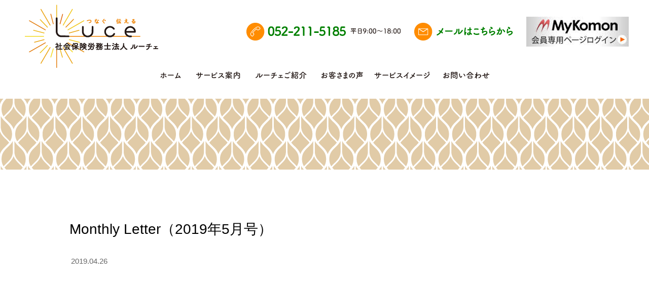

--- FILE ---
content_type: text/html; charset=UTF-8
request_url: https://sr-luce.jp/news_pdf/monthly-letter%EF%BC%882019%E5%B9%B45%E6%9C%88%E5%8F%B7%EF%BC%89/
body_size: 23360
content:
<!DOCTYPE html>
<html lang="ja">
<head>
    <meta charset="UTF-8">
    <meta http-equiv="X-UA-Compatible" content="IE=edge">
    <meta name="viewport" content="width=device-width, initial-scale=1">
    <meta name="format-detection" content="telephone=no">

    <title>  Monthly Letter（2019年5月号） | 社会保険労務士法人ルーチェ</title>

    <link rel="stylesheet" href="https://sr-luce.jp/wp-content/themes/luce/style.css?v=20231221">
    <link rel="stylesheet" href="https://sr-luce.jp/wp-content/themes/luce/css/ie-fixes.css">

<!--[if lt IE 9]>
<script src="https://sr-luce.jp/wp-content/themes/luce/js/html5shiv.min.js" type="text/javascript"></script>
<script src="https://sr-luce.jp/wp-content/themes/luce/js/respond.min.js" type="text/javascript"></script>
<![endif]-->
    <meta name='robots' content='max-image-preview:large' />
<link rel='dns-prefetch' href='//s.w.org' />
<link rel='stylesheet' id='wp-block-library-css'  href='https://sr-luce.jp/wp-includes/css/dist/block-library/style.min.css?ver=5.9.12' type='text/css' media='all' />
<style id='global-styles-inline-css' type='text/css'>
body{--wp--preset--color--black: #000000;--wp--preset--color--cyan-bluish-gray: #abb8c3;--wp--preset--color--white: #ffffff;--wp--preset--color--pale-pink: #f78da7;--wp--preset--color--vivid-red: #cf2e2e;--wp--preset--color--luminous-vivid-orange: #ff6900;--wp--preset--color--luminous-vivid-amber: #fcb900;--wp--preset--color--light-green-cyan: #7bdcb5;--wp--preset--color--vivid-green-cyan: #00d084;--wp--preset--color--pale-cyan-blue: #8ed1fc;--wp--preset--color--vivid-cyan-blue: #0693e3;--wp--preset--color--vivid-purple: #9b51e0;--wp--preset--gradient--vivid-cyan-blue-to-vivid-purple: linear-gradient(135deg,rgba(6,147,227,1) 0%,rgb(155,81,224) 100%);--wp--preset--gradient--light-green-cyan-to-vivid-green-cyan: linear-gradient(135deg,rgb(122,220,180) 0%,rgb(0,208,130) 100%);--wp--preset--gradient--luminous-vivid-amber-to-luminous-vivid-orange: linear-gradient(135deg,rgba(252,185,0,1) 0%,rgba(255,105,0,1) 100%);--wp--preset--gradient--luminous-vivid-orange-to-vivid-red: linear-gradient(135deg,rgba(255,105,0,1) 0%,rgb(207,46,46) 100%);--wp--preset--gradient--very-light-gray-to-cyan-bluish-gray: linear-gradient(135deg,rgb(238,238,238) 0%,rgb(169,184,195) 100%);--wp--preset--gradient--cool-to-warm-spectrum: linear-gradient(135deg,rgb(74,234,220) 0%,rgb(151,120,209) 20%,rgb(207,42,186) 40%,rgb(238,44,130) 60%,rgb(251,105,98) 80%,rgb(254,248,76) 100%);--wp--preset--gradient--blush-light-purple: linear-gradient(135deg,rgb(255,206,236) 0%,rgb(152,150,240) 100%);--wp--preset--gradient--blush-bordeaux: linear-gradient(135deg,rgb(254,205,165) 0%,rgb(254,45,45) 50%,rgb(107,0,62) 100%);--wp--preset--gradient--luminous-dusk: linear-gradient(135deg,rgb(255,203,112) 0%,rgb(199,81,192) 50%,rgb(65,88,208) 100%);--wp--preset--gradient--pale-ocean: linear-gradient(135deg,rgb(255,245,203) 0%,rgb(182,227,212) 50%,rgb(51,167,181) 100%);--wp--preset--gradient--electric-grass: linear-gradient(135deg,rgb(202,248,128) 0%,rgb(113,206,126) 100%);--wp--preset--gradient--midnight: linear-gradient(135deg,rgb(2,3,129) 0%,rgb(40,116,252) 100%);--wp--preset--duotone--dark-grayscale: url('#wp-duotone-dark-grayscale');--wp--preset--duotone--grayscale: url('#wp-duotone-grayscale');--wp--preset--duotone--purple-yellow: url('#wp-duotone-purple-yellow');--wp--preset--duotone--blue-red: url('#wp-duotone-blue-red');--wp--preset--duotone--midnight: url('#wp-duotone-midnight');--wp--preset--duotone--magenta-yellow: url('#wp-duotone-magenta-yellow');--wp--preset--duotone--purple-green: url('#wp-duotone-purple-green');--wp--preset--duotone--blue-orange: url('#wp-duotone-blue-orange');--wp--preset--font-size--small: 13px;--wp--preset--font-size--medium: 20px;--wp--preset--font-size--large: 36px;--wp--preset--font-size--x-large: 42px;}.has-black-color{color: var(--wp--preset--color--black) !important;}.has-cyan-bluish-gray-color{color: var(--wp--preset--color--cyan-bluish-gray) !important;}.has-white-color{color: var(--wp--preset--color--white) !important;}.has-pale-pink-color{color: var(--wp--preset--color--pale-pink) !important;}.has-vivid-red-color{color: var(--wp--preset--color--vivid-red) !important;}.has-luminous-vivid-orange-color{color: var(--wp--preset--color--luminous-vivid-orange) !important;}.has-luminous-vivid-amber-color{color: var(--wp--preset--color--luminous-vivid-amber) !important;}.has-light-green-cyan-color{color: var(--wp--preset--color--light-green-cyan) !important;}.has-vivid-green-cyan-color{color: var(--wp--preset--color--vivid-green-cyan) !important;}.has-pale-cyan-blue-color{color: var(--wp--preset--color--pale-cyan-blue) !important;}.has-vivid-cyan-blue-color{color: var(--wp--preset--color--vivid-cyan-blue) !important;}.has-vivid-purple-color{color: var(--wp--preset--color--vivid-purple) !important;}.has-black-background-color{background-color: var(--wp--preset--color--black) !important;}.has-cyan-bluish-gray-background-color{background-color: var(--wp--preset--color--cyan-bluish-gray) !important;}.has-white-background-color{background-color: var(--wp--preset--color--white) !important;}.has-pale-pink-background-color{background-color: var(--wp--preset--color--pale-pink) !important;}.has-vivid-red-background-color{background-color: var(--wp--preset--color--vivid-red) !important;}.has-luminous-vivid-orange-background-color{background-color: var(--wp--preset--color--luminous-vivid-orange) !important;}.has-luminous-vivid-amber-background-color{background-color: var(--wp--preset--color--luminous-vivid-amber) !important;}.has-light-green-cyan-background-color{background-color: var(--wp--preset--color--light-green-cyan) !important;}.has-vivid-green-cyan-background-color{background-color: var(--wp--preset--color--vivid-green-cyan) !important;}.has-pale-cyan-blue-background-color{background-color: var(--wp--preset--color--pale-cyan-blue) !important;}.has-vivid-cyan-blue-background-color{background-color: var(--wp--preset--color--vivid-cyan-blue) !important;}.has-vivid-purple-background-color{background-color: var(--wp--preset--color--vivid-purple) !important;}.has-black-border-color{border-color: var(--wp--preset--color--black) !important;}.has-cyan-bluish-gray-border-color{border-color: var(--wp--preset--color--cyan-bluish-gray) !important;}.has-white-border-color{border-color: var(--wp--preset--color--white) !important;}.has-pale-pink-border-color{border-color: var(--wp--preset--color--pale-pink) !important;}.has-vivid-red-border-color{border-color: var(--wp--preset--color--vivid-red) !important;}.has-luminous-vivid-orange-border-color{border-color: var(--wp--preset--color--luminous-vivid-orange) !important;}.has-luminous-vivid-amber-border-color{border-color: var(--wp--preset--color--luminous-vivid-amber) !important;}.has-light-green-cyan-border-color{border-color: var(--wp--preset--color--light-green-cyan) !important;}.has-vivid-green-cyan-border-color{border-color: var(--wp--preset--color--vivid-green-cyan) !important;}.has-pale-cyan-blue-border-color{border-color: var(--wp--preset--color--pale-cyan-blue) !important;}.has-vivid-cyan-blue-border-color{border-color: var(--wp--preset--color--vivid-cyan-blue) !important;}.has-vivid-purple-border-color{border-color: var(--wp--preset--color--vivid-purple) !important;}.has-vivid-cyan-blue-to-vivid-purple-gradient-background{background: var(--wp--preset--gradient--vivid-cyan-blue-to-vivid-purple) !important;}.has-light-green-cyan-to-vivid-green-cyan-gradient-background{background: var(--wp--preset--gradient--light-green-cyan-to-vivid-green-cyan) !important;}.has-luminous-vivid-amber-to-luminous-vivid-orange-gradient-background{background: var(--wp--preset--gradient--luminous-vivid-amber-to-luminous-vivid-orange) !important;}.has-luminous-vivid-orange-to-vivid-red-gradient-background{background: var(--wp--preset--gradient--luminous-vivid-orange-to-vivid-red) !important;}.has-very-light-gray-to-cyan-bluish-gray-gradient-background{background: var(--wp--preset--gradient--very-light-gray-to-cyan-bluish-gray) !important;}.has-cool-to-warm-spectrum-gradient-background{background: var(--wp--preset--gradient--cool-to-warm-spectrum) !important;}.has-blush-light-purple-gradient-background{background: var(--wp--preset--gradient--blush-light-purple) !important;}.has-blush-bordeaux-gradient-background{background: var(--wp--preset--gradient--blush-bordeaux) !important;}.has-luminous-dusk-gradient-background{background: var(--wp--preset--gradient--luminous-dusk) !important;}.has-pale-ocean-gradient-background{background: var(--wp--preset--gradient--pale-ocean) !important;}.has-electric-grass-gradient-background{background: var(--wp--preset--gradient--electric-grass) !important;}.has-midnight-gradient-background{background: var(--wp--preset--gradient--midnight) !important;}.has-small-font-size{font-size: var(--wp--preset--font-size--small) !important;}.has-medium-font-size{font-size: var(--wp--preset--font-size--medium) !important;}.has-large-font-size{font-size: var(--wp--preset--font-size--large) !important;}.has-x-large-font-size{font-size: var(--wp--preset--font-size--x-large) !important;}
</style>
<link rel='stylesheet' id='contact-form-7-css'  href='https://sr-luce.jp/wp-content/plugins/contact-form-7/includes/css/styles.css?ver=5.1.6' type='text/css' media='all' />
<link rel='stylesheet' id='wc-shortcodes-style-css'  href='https://sr-luce.jp/wp-content/plugins/wc-shortcodes/public/assets/css/style.css?ver=3.46' type='text/css' media='all' />
<link rel='stylesheet' id='jquery-ui-smoothness-css'  href='https://sr-luce.jp/wp-content/plugins/contact-form-7/includes/js/jquery-ui/themes/smoothness/jquery-ui.min.css?ver=1.11.4' type='text/css' media='screen' />
<link rel='stylesheet' id='wordpresscanvas-font-awesome-css'  href='https://sr-luce.jp/wp-content/plugins/wc-shortcodes/public/assets/css/font-awesome.min.css?ver=4.7.0' type='text/css' media='all' />
<script type='text/javascript' src='https://sr-luce.jp/wp-includes/js/jquery/jquery.min.js?ver=3.6.0' id='jquery-core-js'></script>
<script type='text/javascript' src='https://sr-luce.jp/wp-includes/js/jquery/jquery-migrate.min.js?ver=3.3.2' id='jquery-migrate-js'></script>
<link rel="https://api.w.org/" href="https://sr-luce.jp/wp-json/" /><link rel="EditURI" type="application/rsd+xml" title="RSD" href="https://sr-luce.jp/xmlrpc.php?rsd" />
<link rel="wlwmanifest" type="application/wlwmanifest+xml" href="https://sr-luce.jp/wp-includes/wlwmanifest.xml" /> 
<link rel='shortlink' href='https://sr-luce.jp/?p=233' />
<link rel="alternate" type="application/json+oembed" href="https://sr-luce.jp/wp-json/oembed/1.0/embed?url=https%3A%2F%2Fsr-luce.jp%2Fnews_pdf%2Fmonthly-letter%25ef%25bc%25882019%25e5%25b9%25b45%25e6%259c%2588%25e5%258f%25b7%25ef%25bc%2589%2F" />
<link rel="alternate" type="text/xml+oembed" href="https://sr-luce.jp/wp-json/oembed/1.0/embed?url=https%3A%2F%2Fsr-luce.jp%2Fnews_pdf%2Fmonthly-letter%25ef%25bc%25882019%25e5%25b9%25b45%25e6%259c%2588%25e5%258f%25b7%25ef%25bc%2589%2F&#038;format=xml" />
<script src="//cdnjs.cloudflare.com/ajax/libs/modernizr/2.6.2/modernizr.min.js"></script>
<script src="//ajax.googleapis.com/ajax/libs/jquery/1/jquery.min.js"></script>			<script type="text/javascript" >
				window.ga=window.ga||function(){(ga.q=ga.q||[]).push(arguments)};ga.l=+new Date;
				ga('create', 'UA-126623765-1', 'auto');
				// Plugins
				
				ga('send', 'pageview');
			</script>
			<script async src="https://www.google-analytics.com/analytics.js"></script>
			<link rel="icon" href="https://sr-luce.jp/wp-content/uploads/2021/05/cropped-rogo_2-01-1-32x32.png" sizes="32x32" />
<link rel="icon" href="https://sr-luce.jp/wp-content/uploads/2021/05/cropped-rogo_2-01-1-192x192.png" sizes="192x192" />
<link rel="apple-touch-icon" href="https://sr-luce.jp/wp-content/uploads/2021/05/cropped-rogo_2-01-1-180x180.png" />
<meta name="msapplication-TileImage" content="https://sr-luce.jp/wp-content/uploads/2021/05/cropped-rogo_2-01-1-270x270.png" />
</head>
<body class="news_pdf-template-default single single-news_pdf postid-233 wc-shortcodes-font-awesome-enabled">

<div id="top"></div>

<div id="header-fixed-container">
<div id="header-container">

<div id="header">
    <div class="logo"><h1 id="site-logo"><a href="https://sr-luce.jp/">社会保険労務士法人ルーチェ</a></h1></div>
    <div class="global-menu">
    <ul id="menu" class="menu"><li id="menu-item-6" class="menu-item menu-item-type-custom menu-item-object-custom menu-item-6"><a href="/">ホーム</a></li>
<li id="menu-item-7" class="menu-item menu-item-type-custom menu-item-object-custom menu-item-7"><a href="/service/">サービス案内</a></li>
<li id="menu-item-8" class="menu-item menu-item-type-custom menu-item-object-custom menu-item-8"><a href="/about/">ルーチェご紹介</a></li>
<li id="menu-item-9" class="menu-item menu-item-type-custom menu-item-object-custom menu-item-9"><a href="/voice/">お客様の声</a></li>
<li id="menu-item-10" class="menu-item menu-item-type-custom menu-item-object-custom menu-item-10"><a href="/service-image/">サービスイメージ</a></li>
<li id="menu-item-11" class="menu-item menu-item-type-custom menu-item-object-custom menu-item-11"><a href="/contact/">お問い合わせ</a></li>
</ul>    </div>
</div>

<div class="top-menu pc-only">
    <div class="top-links">
        <span id="header-link-tel">
            <picture>
                <source srcset="https://sr-luce.jp/wp-content/themes/luce/images/header_tel_long.png" media="(min-width: 1200px)" />
                <img alt="" src="https://sr-luce.jp/wp-content/themes/luce/images/header_tel.png" />
            </picture>
        </span>
        <a id="header-link-mail" href="/contact/" class="images"><img alt="メールはこちら" src="https://sr-luce.jp/wp-content/themes/luce/images/header_mail.png" /></a>
        <a id="header-link-mykomon" href="https://www.mykomon.com/MyKomon/" target="_blank" class="images"><img alt="MyKomon" src="https://sr-luce.jp/wp-content/themes/luce/images/mykomon.jpg" /></a>
    </div>
</div>
<div class="top-menu mobile-only">
    <div class="top-links">
        <a id="header-link-tel" href="tel:0522115185" class="images"><img alt="" src="https://sr-luce.jp/wp-content/themes/luce/images/header_tel.png" /></a>
        <a id="header-link-mail" href="/contact/" class="images"><img alt="メールはこちら" src="https://sr-luce.jp/wp-content/themes/luce/images/header_mail.png" /></a>
        <a id="header-link-mykomon" href="https://www.mykomon.com/MyKomon/" target="_blank" class="images"><img alt="MyKomon" src="https://sr-luce.jp/wp-content/themes/luce/images/mykomon.jpg" /></a>
    </div>
</div>

<div id="sp-menu"></div>

</div><!-- /header-container -->
</div>


<div class="page-header">
<div class="page-header-service">
<div style="padding:40px"></div>
</div>
</div>


<div id="container">

    <div id="main">
                        <div class="entry-single">
            
<div class="post-233 news_pdf type-news_pdf status-publish hentry">
<div class="entry">
    <div class="entry-header">
        <h2 class="entry-title"><a href="https://sr-luce.jp/news_pdf/monthly-letter%ef%bc%882019%e5%b9%b45%e6%9c%88%e5%8f%b7%ef%bc%89/">Monthly Letter（2019年5月号）</a></h2>        <p class="post-meta">
            <span class="post-date"><span class="entry-date published">2019.04.26</span></span>
            <span class="post-categories"></span> 
            <span class="post-tag"></span>
                    </p>
    </div>

    <div class="entry-content">
                    </div>

</div>
</div>
            </div>
            
    </div>
</div>




<div class="area-ivory footer-map">
    <div class="section">

    <div class="columns fan">
    <div class="column column-1-2 first">
        <h3 class="images"><img alt="Access Map" src="https://sr-luce.jp/wp-content/themes/luce/images/title-access-map.png"/></h3>
        <p>〈名古屋事務所〉<br />
名古屋市中区丸の内2丁目15番12号-2<br />
ザ・テラス丸の内903号<br />
TEL／<span class="mobile-only-inline"><a href="tel:052-211-5185">052-211-5185</a></span><span class="pc-only-inline">052-211-5185</span>　FAX／052-211-5186<br />
受付時間／平日9:00〜18:00</p>
        <p>名古屋市営地下鉄「丸の内」駅<br />
鶴舞線②出口より徒歩３分　桜通線④出口より徒歩3分<br />
※お車でお越しの際は、周辺のコインパーキングをご利用ください</p>
    </div>
    <div class="column column-1-2 last">
<iframe src="https://www.google.com/maps/embed?pb=!1m18!1m12!1m3!1d1939.1727470678456!2d136.89770396869253!3d35.17440310514403!2m3!1f0!2f0!3f0!3m2!1i1024!2i768!4f13.1!3m3!1m2!1s0x600377c8fda3360b%3A0x9f6acb24c1d57be6!2z44K244OG44Op44K55Li444Gu5YaF!5e0!3m2!1sja!2sjp!4v1703007450712!5m2!1sja!2sjp" width="600" height="300" style="border:0;width:100%" allowfullscreen="" loading="lazy" referrerpolicy="no-referrer-when-downgrade"></iframe>
    </div>
    </div>

    </div>
    <div class="section">

    <div class="columns fan">
    <div class="column column-1-2 first">
        <p>〈金沢事務所〉<br />
金沢市長町1丁目4番45号<br />
TEL／<span class="mobile-only-inline"><a href="tel:076-208-7270">076-208-7270</a></span><span class="pc-only-inline">076-208-7270</span>　FAX／076-208-7271<br />
受付時間／平日10:00～17:00</p>
        <p>［電車・バスでお越しの方］ 香林坊より徒歩３分<br />
［車でお越しの方］ 提携のコインパーキング「パークステーション百番せせらぎ通り」もしくは「香林坊エコロパーク」をご利用ください。サービス券をお渡しいたします。</p>
    </div>
    <div class="column column-1-2 last">
<iframe src="https://www.google.com/maps/embed?pb=!1m18!1m12!1m3!1d1602.2809743237726!2d136.6505279754299!3d36.56467380122556!2m3!1f0!2f0!3f0!3m2!1i1024!2i768!4f13.1!3m3!1m2!1s0x5ff8337e5e77af83%3A0xaa1ca688aa2063df!2z44CSOTIwLTA4NjUg55-z5bed55yM6YeR5rKi5biC6ZW355S677yR5LiB55uu77yU4oiS77yU77yV!5e0!3m2!1sja!2sjp!4v1703007645176!5m2!1sja!2sjp" width="600" height="300" style="border:0;width:100%" allowfullscreen="" loading="lazy" referrerpolicy="no-referrer-when-downgrade"></iframe>
    </div>
    </div>

    </div>
</div>

<div id="footer">
    <div id="footer-content">

    <div class="footer-menu">
    <ul id="menu" class="menu"><li class="menu-item menu-item-type-custom menu-item-object-custom menu-item-6"><a href="/">ホーム</a></li>
<li class="menu-item menu-item-type-custom menu-item-object-custom menu-item-7"><a href="/service/">サービス案内</a></li>
<li class="menu-item menu-item-type-custom menu-item-object-custom menu-item-8"><a href="/about/">ルーチェご紹介</a></li>
<li class="menu-item menu-item-type-custom menu-item-object-custom menu-item-9"><a href="/voice/">お客様の声</a></li>
<li class="menu-item menu-item-type-custom menu-item-object-custom menu-item-10"><a href="/service-image/">サービスイメージ</a></li>
<li class="menu-item menu-item-type-custom menu-item-object-custom menu-item-11"><a href="/contact/">お問い合わせ</a></li>
</ul>    </div>

    <div class="fx-columns">
        <div class="fx-column fx-column-1-3 first">

    <div class="footer-logo"><a href="/"><img src="https://sr-luce.jp/wp-content/themes/luce/images/footer_logo.png" alt="社会保険労務士法人ルーチェ" /></a></div>

        </div>
        <div class="fx-column fx-column-1-3">

    <div class="footer-tel"><img src="https://sr-luce.jp/wp-content/themes/luce/images/footer_tel.png" alt=""/></div>

        </div>
        <div class="fx-column fx-column-1-3 last">

    <a href="/contact/" class="footer-mail"><img src="https://sr-luce.jp/wp-content/themes/luce/images/footer_mail.png" alt="メールはこちら"/></a>

        </div>
    </div>

    <div class="copyright">&copy; 2018 Luce</div>

    <div id="pagetop"><a href="#top"><span>〉</span></a></div>

    </div>
</div>

<script src="https://sr-luce.jp/wp-content/themes/luce/js/jquery.slicknav.js"></script>
<script src="https://sr-luce.jp/wp-content/themes/luce/js/jquery.matchHeight-min.js"></script>
<script src="https://sr-luce.jp/wp-content/themes/luce/js/common.js"></script>
<script type='text/javascript' src='https://sr-luce.jp/wp-includes/js/comment-reply.min.js?ver=5.9.12' id='comment-reply-js'></script>
<script type='text/javascript' id='contact-form-7-js-extra'>
/* <![CDATA[ */
var wpcf7 = {"apiSettings":{"root":"https:\/\/sr-luce.jp\/wp-json\/contact-form-7\/v1","namespace":"contact-form-7\/v1"},"jqueryUi":"1"};
/* ]]> */
</script>
<script type='text/javascript' src='https://sr-luce.jp/wp-content/plugins/contact-form-7/includes/js/scripts.js?ver=5.1.6' id='contact-form-7-js'></script>
<script type='text/javascript' src='https://sr-luce.jp/wp-includes/js/imagesloaded.min.js?ver=4.1.4' id='imagesloaded-js'></script>
<script type='text/javascript' src='https://sr-luce.jp/wp-includes/js/masonry.min.js?ver=4.2.2' id='masonry-js'></script>
<script type='text/javascript' src='https://sr-luce.jp/wp-includes/js/jquery/jquery.masonry.min.js?ver=3.1.2b' id='jquery-masonry-js'></script>
<script type='text/javascript' id='wc-shortcodes-rsvp-js-extra'>
/* <![CDATA[ */
var WCShortcodes = {"ajaxurl":"https:\/\/sr-luce.jp\/wp-admin\/admin-ajax.php"};
/* ]]> */
</script>
<script type='text/javascript' src='https://sr-luce.jp/wp-content/plugins/wc-shortcodes/public/assets/js/rsvp.js?ver=3.46' id='wc-shortcodes-rsvp-js'></script>
<script type='text/javascript' src='https://sr-luce.jp/wp-includes/js/jquery/ui/core.min.js?ver=1.13.1' id='jquery-ui-core-js'></script>
<script type='text/javascript' src='https://sr-luce.jp/wp-includes/js/jquery/ui/datepicker.min.js?ver=1.13.1' id='jquery-ui-datepicker-js'></script>
<script type='text/javascript' id='jquery-ui-datepicker-js-after'>
jQuery(function(jQuery){jQuery.datepicker.setDefaults({"closeText":"\u9589\u3058\u308b","currentText":"\u4eca\u65e5","monthNames":["1\u6708","2\u6708","3\u6708","4\u6708","5\u6708","6\u6708","7\u6708","8\u6708","9\u6708","10\u6708","11\u6708","12\u6708"],"monthNamesShort":["1\u6708","2\u6708","3\u6708","4\u6708","5\u6708","6\u6708","7\u6708","8\u6708","9\u6708","10\u6708","11\u6708","12\u6708"],"nextText":"\u6b21","prevText":"\u524d","dayNames":["\u65e5\u66dc\u65e5","\u6708\u66dc\u65e5","\u706b\u66dc\u65e5","\u6c34\u66dc\u65e5","\u6728\u66dc\u65e5","\u91d1\u66dc\u65e5","\u571f\u66dc\u65e5"],"dayNamesShort":["\u65e5","\u6708","\u706b","\u6c34","\u6728","\u91d1","\u571f"],"dayNamesMin":["\u65e5","\u6708","\u706b","\u6c34","\u6728","\u91d1","\u571f"],"dateFormat":"yy\u5e74mm\u6708d\u65e5","firstDay":1,"isRTL":false});});
</script>
<script type='text/javascript' src='https://sr-luce.jp/wp-includes/js/jquery/ui/controlgroup.min.js?ver=1.13.1' id='jquery-ui-controlgroup-js'></script>
<script type='text/javascript' src='https://sr-luce.jp/wp-includes/js/jquery/ui/checkboxradio.min.js?ver=1.13.1' id='jquery-ui-checkboxradio-js'></script>
<script type='text/javascript' src='https://sr-luce.jp/wp-includes/js/jquery/ui/button.min.js?ver=1.13.1' id='jquery-ui-button-js'></script>
<script type='text/javascript' src='https://sr-luce.jp/wp-includes/js/jquery/ui/spinner.min.js?ver=1.13.1' id='jquery-ui-spinner-js'></script>

</body>
</html>


--- FILE ---
content_type: text/css
request_url: https://sr-luce.jp/wp-content/themes/luce/style.css?v=20231221
body_size: 37759
content:
/*
Theme Name:     luce Theme
Description:    オリジナルのWordPressテーマです。
Version:        1.0.1
*/
@charset "UTF-8";

@import url(//fonts.googleapis.com/earlyaccess/notosansjp.css);
@import 'css/slicknav.min.css';
@import 'css/common.css';

body {
    font-family: "Hiragino Kaku Gothic Pro", "ヒラギノ角ゴ Pro W3", "メイリオ", Meiryo, "ＭＳ Ｐゴシック", arial, helvetica, sans-serif;
    color: #000;
    background-color: #fff;
    line-height: 2.0;
    font-size: 16px;
    word-wrap: break-word;
    width: 100%;
    text-align: center;
    margin: 0;
    padding: 0;
}
#container {
    margin-bottom: 100px;
}
.home #container {
    margin-bottom: 60px;
}
.sans {
    font-family: sans-serif;
}
.marug {
    font-family: "ヒラギノ丸ゴ Pro W4","ヒラギノ丸ゴ Pro","Hiragino Maru Gothic Pro","ヒラギノ角ゴ Pro W3","Hiragino Kaku Gothic Pro","HG丸ｺﾞｼｯｸM-PRO","HGMaruGothicMPRO";
}
a {
    color: #0066ff;
    text-decoration: none;
}
a:visited {
    color: #0033aa;
}
a:hover {
    color: #3399ff;
}
a.images {
    display: inline-block;
}
a.images:hover img {
    opacity: 0.7;
}

/* HEADER */

#header-container {
    position: relative;
    margin: 0 auto 0 auto;
    max-width: 1200px;
    animation-name: NbFadeInUp30;
    animation-iteration-count: 1;
    animation-timing-function: linear;
    animation-duration: 0.5s;
    visibility: visible !important;
}

#header {
    position: relative;
    margin: 0 auto 0 auto;
    text-align: left;
}
#header:after {
    content: " ";
    display: block;
    height: 0;
    visibility: hidden;
    clear: both;
}
#site-logo {
    padding: 8px 8px 2px 8px;
    margin: 0;
    line-height: 100%;
}
#site-logo a,
#site-logo a:visited,
#site-logo a:hover {
    display: inline-block;
    vertical-align: bottom;
    white-space: nowrap;
    text-indent: 100%;
    overflow: hidden;
    outline: none;
    text-decoration: none;
    margin: 0;
    padding: 0;
    width: 265px;
    height: 128px;
    background-image: url("./images/logo_pc.png");
    background-attachment: scroll;
    background-repeat: no-repeat;
    background-position: 0% 0%;
}

/* NAV MENU */
@media print, screen and (min-width: 801px) {
    .global-menu {
        box-sizing: border-box;
        text-align: left;
        margin: 30px auto 30px auto;
        padding: 0;
        max-width: 100%;
        color: white;
    }
    .global-menu ul {
        box-sizing: border-box;
        width: 650px;
        margin: 0 auto 0 auto;
        padding: 0;
        list-style-type: none;
    }
    .global-menu ul:after {
        content: " ";
        display: block;
        height: 0;
        visibility: hidden;
        clear: both;
    }
    .global-menu > ul > li {
        position: relative;
        box-sizing: border-box;
        display: block;
        float: left;
        margin: 0;
        padding: 0;
    }
    .global-menu > ul > li > a {
        display: block;
        height: 27px;
        margin: 0;
        padding: 0;
        box-sizing: border-box;
        white-space: nowrap;
        text-indent: 100%;
        overflow: hidden;
        outline: none;
        text-decoration: none;
        background-image: url("./images/nav.png");
        background-attachment: scroll;
        background-repeat: no-repeat;
    }
    .global-menu > ul > li.mobile-only {
        display: none;
    }
    .global-menu > ul > li:nth-child(2) > a::after,
    .global-menu > ul > li:nth-child(3) > a::after,
    .global-menu > ul > li:nth-child(4) > a::after,
    .global-menu > ul > li:nth-child(5) > a::after,
    .global-menu > ul > li:nth-child(6) > a::after {
        content: "";
        position: absolute;
        bottom: 0px;
        background-color: #FF8C00;
        border-radius: 2px;
        display: block;
        height: 3px;
        width: 0;
        overflow: hidden;
        transition: all 0.4s ease;
        -webkit-transition: all 0.4s ease;
        -moz-transition: all 0.4s ease;
    }
    .global-menu > ul > li.current-menu-item:nth-child(1) > a:after,
    .global-menu > ul > li:nth-child(1) > a:hover::after,
    .global-menu > ul > li.current-menu-item:nth-child(2) > a:after,
    .global-menu > ul > li:nth-child(2) > a:hover::after,
    .global-menu > ul > li.current-menu-item:nth-child(3) > a:after,
    .global-menu > ul > li:nth-child(3) > a:hover::after,
    .global-menu > ul > li.current-menu-item:nth-child(4) > a:after,
    .global-menu > ul > li:nth-child(4) > a:hover::after,
    .global-menu > ul > li.current-menu-item:nth-child(5) > a:after,
    .global-menu > ul > li:nth-child(5) > a:hover::after,
    .global-menu > ul > li.current-menu-item:nth-child(6) > a:after,
    .global-menu > ul > li:nth-child(6) > a:hover::after {
        content: "";
        position: absolute;
        bottom: 0px;
        background-color: #FF8C00;
        border-radius: 2px;
        display: block;
        height: 3px;
        overflow: visible;
    }

    /* NAV-1 */
    .global-menu > ul > li:nth-child(1) {
        width: 72px;
    }
    .global-menu > ul > li:nth-child(1) > a {
        width: 43px;
        background-position: 0px 0px;
    }
    .global-menu > ul > li.current-menu-item:nth-child(1) > a:after,
    .global-menu > ul > li:nth-child(1) > a:hover::after {
        width: 43px;
    }
    /* NAV-2 */
    .global-menu > ul > li:nth-child(2) {
        width: 117px;
    }
    .global-menu > ul > li:nth-child(2) > a {
        width: 88px;
        background-position: -69px 0px;
    }
    .global-menu > ul > li.current-menu-item:nth-child(2) > a:after,
    .global-menu > ul > li:nth-child(2) > a:hover::after {
        width: 88px;
    }
    /* NAV-3 */
    .global-menu > ul > li:nth-child(3) {
        width: 130px;
    }
    .global-menu > ul > li:nth-child(3) > a {
        width: 104px;
        background-position: -183px 0px;
    }
    .global-menu > ul > li.current-menu-item:nth-child(3) > a:after,
    .global-menu > ul > li:nth-child(3) > a:hover::after {
        width: 100px;
    }
    /* NAV-4 */
    .global-menu > ul > li:nth-child(4) {
        width: 103px;
    }
    .global-menu > ul > li:nth-child(4) > a {
        width: 83px;
        background-position: -311px 0px;
    }
    .global-menu > ul > li.current-menu-item:nth-child(4) > a:after,
    .global-menu > ul > li:nth-child(4) > a:hover::after {
        width: 83px;
    }
    /* NAV-5 */
    .global-menu > ul > li:nth-child(5) {
        width: 137px;
    }
    .global-menu > ul > li:nth-child(5) > a {
        width: 111px;
        background-position: -419px 0px;
    }
    .global-menu > ul > li.current-menu-item:nth-child(5) > a:after,
    .global-menu > ul > li:nth-child(5) > a:hover::after {
        width: 111px;
    }
    /* NAV-6 */
    .global-menu > ul > li:nth-child(6) {
        width: 91px;
    }
    .global-menu > ul > li:nth-child(6) > a {
        width: 91px;
        background-position: -557px 0px;
    }
    .global-menu > ul > li.current-menu-item:nth-child(6) > a:after,
    .global-menu > ul > li:nth-child(6) > a:hover::after {
        width: 91px;
    }
}
.top-menu {
    position: absolute;
    top: 30px;
    right: 0px;
}
.top-menu .top-links span,
.top-menu .top-links a {
    display: block;
    margin: 3px 0;
    padding: 0;
}
.top-menu .top-links a#header-link-tel:hover,
.top-menu .top-links a#header-link-mail:hover {
    opacity: 0.85;
}
.top-menu .top-links span,
.top-menu .top-links a {
    display: inline-block;
    margin-left: 10px;
    margin-right: 10px;
}
#header .global-menu {
    margin-top: 0;
    padding-top: 0;
}
@media screen and (max-width : 799px) {
    .top-menu {
        top: 0;
        width: 100%;
        background-color: #FAEBD7;
        padding: 1px 0 3px 0;
    }
    .top-menu .top-links {
        box-sizing: border-box;
        text-align: right;
        padding-right: 10px;
    }
    .top-menu .top-links span,
    .top-menu .top-links a {
        box-sizing: border-box;
        margin-left: 3px;
        margin-right: 0;
    }
    .top-menu .top-links span img,
    .top-menu .top-links a img {
        max-width: 100px;
    }
    .top-menu .top-links a img {
        width: 90%;
    }
    #header .global-menu {
        margin-top: 0;
        padding-top: 0;
    }
}
@media screen and (min-width : 801px) and (max-width : 980px) {
    .top-menu .top-links span,
    .top-menu .top-links a {
        max-width: 150px;
    }
    .top-menu .top-links span img,
    .top-menu .top-links a img {
        width: 100%;
        height: auto;
    }
}
@media screen and (min-width : 1200px) {
    .top-menu .top-links a:last-child {
        margin-right: 0px;
    }
}
/*
@media screen and (min-width : 1200px) {
    #header .logo {
        float: left;
        width: 315px;
    }
    #header .global-menu {
        float: left;
        width: 800px;
        padding-top: 30px;
    }
    #header .global-menu ul {
        margin: 0;
    }
    .top-menu {
        position: absolute;
        top: 25px;
        right: 0px;
    }
}
*/

/* TOP-IMAGE */

.top-image {
    text-align: center;
    max-width: 1200px;
    margin: 0 auto 0 auto;
}
.top-image img {
    max-width: 100%;
}
.rslides {
    box-sizing: border-box;
    position: relative;
    list-style: none;
    width: 100%;
    overflow: hidden;
    margin: 0;
    padding: 0;
}
.rslides li {
    -webkit-backface-visibility: hidden;
    position: absolute;
    left: 0;
    top: 0;
    display: none;
    width: 100% !important;
    box-sizing: border-box;
    margin: 0;
    padding: 0;
}
.rslides li img {
    max-width: 100%;
    height: auto;
}
.rslides li div {
    width: 100%;
    background-attachment: scroll;
    background-repeat: no-repeat;
    background-position: 0% 0%;
    background-size: cover;
    text-align: right;
    overflow: hidden;
}

/* FOOTER */

#footer {
    margin: 0;
    padding: 0;
    background-color: #008000;
    color: #000;
}
#footer .fx-column {
    padding-top: 15px;
    padding-bottom: 15px;
}
#footer-content {
    position: relative;
    margin: 0 auto 0 auto;
    max-width: 1020px;
    padding: 0 10px;
}
#footer-content .fx-columns {
    align-items: center;
}
#footer-content img {
    max-width: 100%;
    height: auto;
}
.footer-mail,
.footer-mail:visited,
.footer-mail:hover {
    display: block;
    text-align: center;
    border: solid 1px #fff;
    padding: 6% 14%;
    margin: 0;
    transition: all 0.4s ease;
    -webkit-transition: all 0.4s ease;
    -moz-transition: all 0.4s ease;
}
.footer-mail:hover {
    background-color: #FF8C00;
    border: solid 1px #FF8C00;
}
#footer-content .fx-column {
    margin: 30px 0;
}
#footer-content .fx-columns {
    padding-top: 20px;
}

@media screen and (max-width: 480px) {
    #footer-content {
        padding-left: 40px;
        padding-right: 40px;
    }
}
@media screen and (min-width: 481px) {
    #footer-content .fx-column {
        padding: 0;
        margin: 0;
    }
}
@media screen and (min-width: 481px) {
    #footer-content .footer-logo {
        padding-right: 20px;
    }
    #footer-content .footer-mail {
        margin-left: 20px;
    }
}
@media screen and (min-width: 1000px) {
    #footer-content .footer-logo {
        padding-right: 60px;
    }
    #footer-content .footer-mail {
        margin-left: 60px;
    }
}
.copyright {
    font-size: 14px;
    padding: 14px 0;
    margin-top: 50px;
    text-align: center;
}
.copyright a,
.copyright a:visited,
.copyright a:hover {
}
#pagetop {
    position: fixed;
    bottom: 10px;
    right: 10px;
}
#pagetop a,
#pagetop a:visited,
#pagetop a:hover {
    line-height: 100%;
    font-family: 'Noto Sans JP', sans-serif;
    font-weight: 600;
    text-decoration: none;
    padding: 14px 13px 14px 10px;
    text-align: center;
    display: block;
    color: #FF8C00;
    border: solid 2px #FF8C00;
    border-radius: 50px;
    outline: none;
    transition: all 0.4s ease;
    -webkit-transition: all 0.4s ease;
    -moz-transition: all 0.4s ease;
}
#pagetop span {
    position: relative;
    top: -6px;
    font-size: 27px;
    display: inline-block;
    transform: rotate(-90deg);
}
#pagetop a:hover {
    text-decoration: none;
    background-color: #FF8C00;
    color: #fff;
}


/* Entry */

.entry-index-title {
    margin: 30px 0 30px 0;
    text-align: right;
}
h2.images,
h3.images,
h4.images,
h5.images,
h6.images {
    padding: 0 !important;
    line-height: 100% !important;
}

.entry-index .post-date,
.entry-index .post-title {
}
.entry-index .post-date {
    width: 110px;
}
.entry-index .post-title {
    font-family: serif;
}
.entry-index .post-title a,
.entry-index .post-title a:visited,
.entry-index .post-title a:hover {
    font-weight: normal;
    color: #000;
}
.entry-index .post-title a:hover {
    color: #575757;
}
.entry {
    clear: both;
}
.section,
.single-post .entry {
    text-align: justify;
    text-justify: inter-ideograph;
}
.entry p,
.section p {
    margin: 1em 0;
    padding: 0;
}
.entry p:first-child,
.section p:first-child {
    margin-top: 0;
}
.link-group {
    margin: 30px 0;
}
.more-link,
.more-link:visited,
.more-link:hover {
    font-size: 16px;
    font-family: sans-serif;
    font-weight: bold;
    padding: 8px 12px;
    margin: 1em auto 1em auto;
    color: #fff;
    background-color: #000;
    text-align: center;
    -webkit-transition: all .3s;
    transition: all .3s;
}
.more-link:hover {
    background-color: #565656;
}
.more-button {
    text-align: center;
}
.more-button a,
.more-button a:visited,
.more-button a:hover {
    display: block;
    box-sizing: border-box;
    font-family: serif;
    font-weight: bold;
    padding: 14px 8px;
    margin: 1em auto 1em auto;
    color: #000;
    border: solid 2px #000;
    text-align: center;
    -webkit-transition: all .3s;
    transition: all .3s;
}
.more-button a:hover {
/*    background-color: #E13700;*/
/*    border: solid 2px #E13700;*/
    background-color: #000;
    color: #fff;
}
.full-button {
    max-width: 100%;
    height: auto;
}
.page-fullsize .section {
    box-sizing: border-box;
    margin: 0 auto 100px auto;
    max-width: 1000px;
    padding: 0;
    text-align: justify;
    text-justify: inter-ideograph;
}
@media screen and (max-width: 480px) {
    .page-fullsize .section {
        padding: 0 10px;
    }
}
.page-fullsize img {
    max-width: 100%;
    height: auto;
}

/* Posts */

.entry-title,
.post .entry h2 {
    font-size: 28px;
    padding: 0 0 15px 0;
    margin: 0.5em 0 0 0;
    border-style: none;
    text-indent: -3px;
}
.post .entry h2 {
    text-align: left;
}
.entry-title a,
.post .entry h2 a {
    color: #000;
}
.entry .post-meta {
    padding: 0 0 7px 0;
    font-size: 93%;
}
.entry .post-meta .entry-date {
    color: #676767;
    margin-right: 10px;
}
.entry .footer-meta {
    font-size: 88%;
    text-align: right;
}
.entry-single {
    margin-bottom: 100px;
}

/* Post Index */

.entry-list {
    margin-bottom: 100px;
    border-bottom: solid 1px #000;
}
.entry-list .post {
}
.entry-list .post:first-child {
    margin-top: 0;
}

.entry-index-table {
    border-style: none;
    margin-bottom: 0;
}
table.entry-index-table tr {
    border-style: none;
    border-top: solid 1px #000;
}
.entry-index-table .post-date {
    font-size: 83%;
}
.entry-index-table .link-category {
    text-align: right;
}
.link-category a {
    background-color: #fff;
}
.link-category a,
.link-category a:visited,
.link-category a:hover {
    display: inline-block;
    padding: 0 8px;
    font-size: 13px;
    font-family: sans-serif;
    color: #000;
    border: solid 1px #000;
    border-radius: 1px;
    margin-right: 7px;
}
.link-category a:hover {
    background-color: #595757;
    color: white;
}
.link-tag a {
    padding: 5px 5px 5px 0;
    background-color: #fff;
}
.link-tag a,
.link-tag a:visited,
.link-tag a:hover {
    display: inline-block;
    padding: 0 8px;
    font-size: 83%;
    color: #0066ff;
    border: solid 1px #0066ff;
    border-radius: 10px;
    margin-right: 7px;
}
.post-date {
    padding: 5px 5px 5px 0;
}
.entry-content {
    margin-top: 30px;
}

/* FUNCTION: nb-news */

.news-container {
}
.nb-news {
    line-height: 1.1;
}
.nb-news table {
    border-style: none;
    margin: 0;
    padding: 0;
}
.nb-news table tr {
    border-style: none;
}
.nb-news table tr th,
.nb-news table tr td {
    border-style: none;
    padding: 12px 0;
}
.nb-news a,
.nb-news a:visited,
.nb-news a:hover {
    color: #000;
}
.nb-news td.news-date {
    width: 120px;
    font-size: 14px;
}
.nb-news td.news-date span {
    display: block;
}
.nb-news td.news-link {
    box-sizing: border-box;
    padding-left: 10px;
}
.nb-news td.news-link a,
.nb-news td.news-link a:visited,
.nb-news td.news-link a:hover {
    width: 100%;
    font-size: 15px;
    font-weight: normal;
    display: block;
}
.nb-news td.news-link a:hover {
    opacity: 0.7;
}
h3.news-title {
    margin: 0;
    padding: 0;
}
@media screen and (max-width: 480px) {
    .nb-news table tr {
        padding: 5px 0;
        border-top-style: none;
    }
    .nb-news table tr th,
    .nb-news table tr td {
        padding: 15px 4px;
    }
    h3.news-title img {
        width: 50%;
        height: auto;
        margin-bottom: 20px;
    }
}

/* FOOTER MENU */
.footer-menu {
    display: none;
}
@media print, screen and (min-width: 680px) {
    .footer-menu {
        margin: 0 auto 0 auto;
        padding: 35px;
    }

    .footer-menu {
        display: block;
        box-sizing: border-box;
        text-align: left;
        max-width: 100%;
        color: white;
    }
    .footer-menu ul {
        box-sizing: border-box;
        width: 650px;
        margin: 0 auto 0 auto;
        padding: 0;
        list-style-type: none;
    }
    .footer-menu ul:after {
        content: " ";
        display: block;
        height: 0;
        visibility: hidden;
        clear: both;
    }
    .footer-menu > ul > li {
        position: relative;
        box-sizing: border-box;
        display: block;
        float: left;
        margin: 0;
        padding: 0;
    }
    .footer-menu > ul > li > a {
        display: block;
        height: 27px;
        margin: 0;
        padding: 0;
        box-sizing: border-box;
        white-space: nowrap;
        text-indent: 100%;
        overflow: hidden;
        outline: none;
        text-decoration: none;
        background-image: url("./images/footer_nav.png");
        background-attachment: scroll;
        background-repeat: no-repeat;
    }
    .footer-menu > ul > li.mobile-only {
        display: none;
    }
    .footer-menu > ul > li:nth-child(2) > a::after,
    .footer-menu > ul > li:nth-child(3) > a::after,
    .footer-menu > ul > li:nth-child(4) > a::after,
    .footer-menu > ul > li:nth-child(5) > a::after,
    .footer-menu > ul > li:nth-child(6) > a::after {
        content: "";
        position: absolute;
        bottom: 0px;
        background-color: #fff;
        border-radius: 2px;
        display: block;
        height: 3px;
        width: 0;
        overflow: hidden;
        transition: all 0.4s ease;
        -webkit-transition: all 0.4s ease;
        -moz-transition: all 0.4s ease;
    }
    .footer-menu > ul > li.current-menu-item:nth-child(1) > a:after,
    .footer-menu > ul > li:nth-child(1) > a:hover::after,
    .footer-menu > ul > li.current-menu-item:nth-child(2) > a:after,
    .footer-menu > ul > li:nth-child(2) > a:hover::after,
    .footer-menu > ul > li.current-menu-item:nth-child(3) > a:after,
    .footer-menu > ul > li:nth-child(3) > a:hover::after,
    .footer-menu > ul > li.current-menu-item:nth-child(4) > a:after,
    .footer-menu > ul > li:nth-child(4) > a:hover::after,
    .footer-menu > ul > li.current-menu-item:nth-child(5) > a:after,
    .footer-menu > ul > li:nth-child(5) > a:hover::after,
    .footer-menu > ul > li.current-menu-item:nth-child(6) > a:after,
    .footer-menu > ul > li:nth-child(6) > a:hover::after {
        content: "";
        position: absolute;
        bottom: 0px;
        background-color: #fff;
        border-radius: 2px;
        display: block;
        height: 3px;
        overflow: visible;
    }

    /* NAV-1 */
    .footer-menu > ul > li:nth-child(1) {
        width: 72px;
    }
    .footer-menu > ul > li:nth-child(1) > a {
        width: 43px;
        background-position: 0px 0px;
    }
    .footer-menu > ul > li.current-menu-item:nth-child(1) > a:after,
    .footer-menu > ul > li:nth-child(1) > a:hover::after {
        width: 43px;
    }
    /* NAV-2 */
    .footer-menu > ul > li:nth-child(2) {
        width: 117px;
    }
    .footer-menu > ul > li:nth-child(2) > a {
        width: 88px;
        background-position: -69px 0px;
    }
    .footer-menu > ul > li.current-menu-item:nth-child(2) > a:after,
    .footer-menu > ul > li:nth-child(2) > a:hover::after {
        width: 88px;
    }
    /* NAV-3 */
    .footer-menu > ul > li:nth-child(3) {
        width: 130px;
    }
    .footer-menu > ul > li:nth-child(3) > a {
        width: 104px;
        background-position: -183px 0px;
    }
    .footer-menu > ul > li.current-menu-item:nth-child(3) > a:after,
    .footer-menu > ul > li:nth-child(3) > a:hover::after {
        width: 100px;
    }
    /* NAV-4 */
    .footer-menu > ul > li:nth-child(4) {
        width: 103px;
    }
    .footer-menu > ul > li:nth-child(4) > a {
        width: 83px;
        background-position: -311px 0px;
    }
    .footer-menu > ul > li.current-menu-item:nth-child(4) > a:after,
    .footer-menu > ul > li:nth-child(4) > a:hover::after {
        width: 83px;
    }
    /* NAV-5 */
    .footer-menu > ul > li:nth-child(5) {
        width: 137px;
    }
    .footer-menu > ul > li:nth-child(5) > a {
        width: 111px;
        background-position: -419px 0px;
    }
    .footer-menu > ul > li.current-menu-item:nth-child(5) > a:after,
    .footer-menu > ul > li:nth-child(5) > a:hover::after {
        width: 111px;
    }
    /* NAV-6 */
    .footer-menu > ul > li:nth-child(6) {
        width: 91px;
    }
    .footer-menu > ul > li:nth-child(6) > a {
        width: 91px;
        background-position: -557px 0px;
    }
    .footer-menu > ul > li.current-menu-item:nth-child(6) > a:after,
    .footer-menu > ul > li:nth-child(6) > a:hover::after {
        width: 91px;
    }
}

/* EFFECTS */

.nb-fade-in {
    opacity: 1;
    animation-name: NbFadeIn;
    animation-iteration-count: 1;
    animation-timing-function: ease-in;
    animation-duration: 0.8s;
    visibility: visible !important;
}
.nb-fade-in-up-30 {
    opacity: 1;
    animation-name: NbFadeInUp30;
    animation-iteration-count: 1;
    animation-timing-function: linear;
    animation-duration: 0.5s;
    visibility: visible !important;
}
.nb-fade-in-up {
    opacity: 1;
    animation-name: NbFadeInUp;
    animation-iteration-count: 1;
    animation-timing-function: linear;
    animation-duration: 0.8s;
    visibility: visible !important;
}
.nb-fade-in-down {
    opacity: 1;
    animation-name: NbFadeInDown;
    animation-iteration-count: 1;
    animation-timing-function: linear;
    animation-duration: 0.8s;
    visibility: visible !important;
}
.nb-fade-in-left {
    opacity: 1;
    animation-name: NbFadeInLeft;
    animation-iteration-count: 1;
    animation-timing-function: linear;
    animation-duration: 0.8s;
    visibility: visible !important;
}
.nb-fade-in-right {
    opacity: 1;
    animation-name: NbFadeInRight;
    animation-iteration-count: 1;
    animation-timing-function: linear;
    animation-duration: 0.8s;
    visibility: visible !important;
}
@keyframes NbFadeIn {
    0% {
        opacity: 0;
    }
    100% {
        opacity: 1;
    }
}
@keyframes NbFadeInUp30 {
    from {
        opacity: 0;
        -webkit-transform: translate3d(0, 30px, 0);
        transform: translate3d(0, 30px, 0);
    }
    to {
        opacity: 1;
        -webkit-transform: translate3d(0, 0, 0);
        transform: translate3d(0, 0, 0);
    }
}
@keyframes NbFadeInUp {
    from {
        opacity: 0;
        -webkit-transform: translate3d(0, 50px, 0);
        transform: translate3d(0, 50px, 0);
    }
    to {
        opacity: 1;
        -webkit-transform: translate3d(0, 0, 0);
        transform: translate3d(0, 0, 0);
    }
}
@keyframes NbFadeInDown {
    from {
        opacity: 0;
        -webkit-transform: translate3d(0, -30px, 0);
        transform: translate3d(0, -30px, 0);
    }
    to {
        opacity: 1;
        -webkit-transform: translate3d(0, 0, 0);
        transform: translate3d(0, 0, 0);
    }
}

/* ADDITION */

h2 {
}
h3 {
}
h4 {
    font-family: "ヒラギノ丸ゴ Pro W4","ヒラギノ丸ゴ Pro","Hiragino Maru Gothic Pro","ヒラギノ角ゴ Pro W3","Hiragino Kaku Gothic Pro","HG丸ｺﾞｼｯｸM-PRO","HGMaruGothicMPRO";
    background-color: #FAEBD7;
    padding: 8px 20px;
    font-size: 18px;
    margin: 1em 0;
}
h5 {
}
.section {
    max-width: 1000px;
    margin: 0 auto 0 auto;
}

/*
@media screen and (min-width: 1200px) {
    .top-image,
    .page-header {
        padding-top: 138px;
    }
    #header-fixed-container {
        position: fixed;
        width: 100%;
        background-color: rgba(255, 255, 255, 0.92);
        z-index: 1000;
        opacity: 1;
        animation-name: NbFadeInUp30;
        animation-iteration-count: 1;
        animation-timing-function: linear;
        animation-duration: 0.5s;
        visibility: visible !important;
    }
}
*/

.area-ivory {
    background-color: #FAEBD7;
    padding: 42px 0;
}
.area-ivory .section {
    margin-top: 0;
    margin-bottom: 0;
}
.area-ivory .t-icon {
    margin-top: 0;
}
.footer-map {
    padding: 90px 10px;
    font-size: 15px;
}
.footer-map h3 {
    margin-bottom: 2em;
}
.footer-map .section {
    margin-bottom: 60px;
}
.footer-map .section:last-child {
    margin-bottom: 0;
}

.more-image,
.more-image:visited,
.more-image:hover {
    display: inline-block;
    vertical-align: bottom;
    white-space: nowrap;
    text-indent: 100%;
    overflow: hidden;
    outline: none;
    text-decoration: none;
    margin: 0;
    padding: 0;
    width: 120px;
    height: 20px;
    background-image: url("./images/more.png");
    background-attachment: scroll;
    background-repeat: no-repeat;
    background-position: 0% 50%;
}
.more-image:hover {
    opacity: 0.7;
}

.area-top-cols {
    padding: 65px 10px;
    background-image: url("./images/area-top-cols.jpg");
    background-attachment: scroll;
    background-repeat: no-repeat;
    background-position: 0% 50%;
    background-size: cover;
}

.area-top-cols .top-col {
    position: relative;
    box-sizing: border-box;
    max-width: 400px;
    margin: 0 auto 0 auto;
    border: solid 2px #FF8C00;
    background-color: #fff;
    padding: 24px 24px 40px 24px;
}
.top-col .top-col-more {
    position: absolute;
    left: 0;
    right: 0;
    bottom: 20px;
    margin: 0;
    width: 100%;
    text-align: center;
}

.top-col-title {
    font-family: "ヒラギノ丸ゴ Pro W4","ヒラギノ丸ゴ Pro","Hiragino Maru Gothic Pro","ヒラギノ角ゴ Pro W3","Hiragino Kaku Gothic Pro","HG丸ｺﾞｼｯｸM-PRO","HGMaruGothicMPRO";
    position: relative;
    top: -68px;
    height: 60px;
    display: block;
    margin: 0 auto 0 auto;
    text-align: center;
    overflow: visible;
}

@media screen and (max-width: 900px) {
    .top-col-title {
        top: -55px;
        height: 30px;
    }
}
@media screen and (max-width: 680px) {
    .top-col-title {
        top: -75px;
        height: 65px;
    }
    .area-top-cols .column {
        float: none;
        width: 100%;
        padding: 0;
    }
    .area-top-cols .column .top-col {
        margin-bottom: 65px;
    }
    .area-top-cols .column:last-child .top-col {
        margin-bottom: 0;
    }
}

.news-container {
    margin: 72px 0;
}
.news-container .fx-columns {
    align-items: center;
}
.news-more {
    align-self: flex-end;
    text-align: right;
}
.section-m60 {
    margin-top: 72px;
    margin-bottom: 72px;
}

.page-header {
    margin-bottom: 98px;
    animation-name: NbFadeIn;
    animation-iteration-count: 1;
    animation-timing-function: linear;
    animation-duration: 1.5s;
    visibility: visible !important;
}
.page-header img {
    max-width: 100%;
    height: auto;
}
.page-header > div {
    padding: 30px 10px;
    background-attachment: scroll;
    background-repeat: repeat;
    background-position: 0% 50%;
}
.page-header > div > div {
    max-width: 1100px;
    margin: 0 auto 0 auto;
    text-align: right;
}
.page-header-service {
    background-image: url("./images/pat-001.png");
}
.page-header-about {
    background-image: url("./images/pat-004.png");
}
.page-header-contact {
    background-image: url("./images/pat-005.png");
}
.page-header-voice {
    background-image: url("./images/pat-003.png");
}
.page-header-service-image {
    background-image: url("./images/pat-002.png");
}

.pc-ms-90,
.pc-ms-60,
.pc-ms-30 {
    margin-top: 1em;
    margin-bottom: 1em;
}

@media screen and (min-width: 481px) {
    .pc-ms-90 {
        margin-top: 90px;
        margin-bottom: 90px;
    }
    .pc-ms-60 {
        margin-top: 65px;
        margin-bottom: 65px;
    }
    .pc-ms-30 {
        margin-top: 30px;
        margin-bottom: 30px;
    }
    .page-header > div {
        padding: 30px 0;
    }
}
@media screen and (max-width: 680px) {
    .page-header > div > div {
        text-align: center;
    }
}

.t-icon {
    margin-top: 72px;
    padding: 20px 10px 20px 100px;
    background-attachment: scroll;
    background-repeat: no-repeat;
    background-position: 0% 50%;
}
.t-icon-second {
    padding: 0 10px 20px 100px;
}
.t-icon-second h3 {
    font-size: 32px;
    font-family: "ヒラギノ丸ゴ Pro W4","ヒラギノ丸ゴ Pro","Hiragino Maru Gothic Pro","ヒラギノ角ゴ Pro W3","Hiragino Kaku Gothic Pro","HG丸ｺﾞｼｯｸM-PRO","HGMaruGothicMPRO";
    line-height: 1.3;
}
.t-icon h3 {
    position: relative;
    font-size: 32px;
    font-family: "ヒラギノ丸ゴ Pro W4","ヒラギノ丸ゴ Pro","Hiragino Maru Gothic Pro","ヒラギノ角ゴ Pro W3","Hiragino Kaku Gothic Pro","HG丸ｺﾞｼｯｸM-PRO","HGMaruGothicMPRO";
    line-height: 1.3;
    z-index: 2;
}
.t-icon h3:before {
    content: "";
    position: absolute;
    bottom: 2px;
    background-color: #FF8C00;
    border-radius: 2px;
    display: block;
    height: 4px;
    width: 100%;
    overflow: visible;
    z-index: 1;
}
.t-icon-job {
    background-image: url("./images/icon-job.png");
}
.t-icon-money {
    background-image: url("./images/icon-money.png");
}
.t-icon-plant {
    background-image: url("./images/icon-plant.png");
}
.t-icon-note {
    background-image: url("./images/icon-note.png");
}
.t-icon-p2p {
    background-image: url("./images/icon-p2p.png");
}
.t-icon-etc {
    background-image: url("./images/icon-etc.png");
}
.t-icon-people {
    background-image: url("./images/icon-people.png");
}
.t-icon-people3 {
    background-image: url("./images/icon-people3.png");
}
.t-icon-speaker {
    background-image: url("./images/icon-speaker.png");
}
.t-icon-contact {
    background-image: url("./images/icon-contact.png");
}

.color-orange {
    color: #FF8C00;
    font-weight: bold;
}
.color-green {
    color: #008000;
    font-weight: bold;
}
.box-orange-border {
    border: solid 1px #FF8C00;
    padding: 15px 18px;
}
.box-ivory-rounded {
    background-color: #FAEBD7;
    border-radius: 24px;
    padding: 28px 48px 28px 48px;
}
.ul-orange-title {
    font-family: "ヒラギノ丸ゴ Pro W4","ヒラギノ丸ゴ Pro","Hiragino Maru Gothic Pro","ヒラギノ角ゴ Pro W3","Hiragino Kaku Gothic Pro","HG丸ｺﾞｼｯｸM-PRO","HGMaruGothicMPRO";
    display: inline-block;
    border-bottom: solid 3px #FF8C00;
    font-size: 18px;
    font-weight: bold;
    margin-bottom: 1em;
}

/* page: service */

.lt-index {
    padding-left: 20px;
    margin: 1em 0;
}
.eable-shinki tr:first-child td:nth-child(1){
    width: 30%;
}
.table-komon tr:first-child td:nth-child(1){
    width: 30%;
}
.table-komon tr:first-child td:nth-child(2){
    width: 23.33%;
}
.table-etc tr:first-child td:nth-child(1){
    width: 30%;
}
.table-kisoku tr:first-child td:nth-child(1){
    width: 30%;
}

/* page: service-image */

.box-with-badge {
    position: relative;
    padding-left: 95px;
}
.box-with-badge .badge {
    font-family: "ヒラギノ丸ゴ Pro W4","ヒラギノ丸ゴ Pro","Hiragino Maru Gothic Pro","ヒラギノ角ゴ Pro W3","Hiragino Kaku Gothic Pro","HG丸ｺﾞｼｯｸM-PRO","HGMaruGothicMPRO";
    box-sizing: border-box;
    position: absolute;
    top: 4px;
    left: 0px;
    width: 5em;
    background-color: #008000;
    color: white;
    font-weight: bold;
    padding: 5px;
    border-radius: 5px;
    line-height: 1.0;
    text-align: center;
}

/* page: about */

.section-680 {
    box-sizing: border-box;
    margin: 65px auto 65px auto;
    padding: 0 15px;
    max-width: 710px;
    font-size: 19px;
}
.section-1000 {
    margin: 65px auto 65px auto;
    font-size: 19px;
    line-height: 2.5;
}

.orange-hr-title {
    position: relative;
    text-align: center;
    line-height: 1.0;
    margin-bottom: 1em;
}
.orange-hr-title:before {
    content: "";
    position: absolute;
    top: 18px;
    background-color: #FF8C00;
    border-radius: 1px;
    display: block;
    height: 2px;
    width: 100%;
    overflow: visible;
    z-index: -1;
}
.orange-hr-title h4 {
    font-family: "ヒラギノ丸ゴ Pro W4","ヒラギノ丸ゴ Pro","Hiragino Maru Gothic Pro","ヒラギノ角ゴ Pro W3","Hiragino Kaku Gothic Pro","HG丸ｺﾞｼｯｸM-PRO","HGMaruGothicMPRO";
    display: inline-block;
    background-color: #fff;
    margin: 0;
    padding: 5px 30px;
    color: #FF8C00;
    font-size: 20px;
    font-weight: bold;
}

/* page: voice */

.voice-qa {
    font-family: "ヒラギノ丸ゴ Pro W4","ヒラギノ丸ゴ Pro","Hiragino Maru Gothic Pro","ヒラギノ角ゴ Pro W3","Hiragino Kaku Gothic Pro","HG丸ｺﾞｼｯｸM-PRO","HGMaruGothicMPRO";
    margin: 65px 0;
    text-align: center;
}
.voice-q {
    color: #008000;
    font-weight: bold;
    font-size: 22px;
}
.voice-a {
    box-sizing: border-box;
    background-color: #FAEBD7;
    border-radius: 24px;
    margin: 20px 0 30px 0;
    padding: 28px 48px 28px 48px;
    font-weight: bold;
    font-size: 24px;
}
.voice-a-num {
    font-size: 50px;
    white-space: nowrap;
    text-align: center;
}
@media print, screen and (min-width : 481px) {
    .voice-a {
        display: -webkit-box;
        display: -ms-flexbox;
        display: flex;
        -ms-flex-wrap: wrap;
        -webkit-flex-wrap: wrap;
        flex-wrap: wrap;
        align-items: center;
    }
    .voice-a-text,
    .voice-a-num {
        box-sizing: border-box;
        margin: 0;
        padding: 0;
        padding-right: 1.0%;
        padding-left: 1.0%;
    }
    .voice-a-text {
        width: 82%;
    }
    .voice-a-num {
        width: 18%;
        text-align: right;
    }
}
.voice-message {
    border: solid 1px #FF8C00;
    padding: 36px 52px;
    margin: 65px 0;
    border-radius: 24px;
    font-size: 19px;
}

/* page: contact */

.contact-table table {
    margin-top: 40px;
    border-style: none;
    font-family: sans-serif;
}
.contact-table p {
    line-height: 2.0;
}
.contact-table table tr {
    border-style: none;
    border-bottom: solid 8px #fff;
}
.contact-table table tr td.required {
    width: 50px;
    color: #898989;
    font-size: 14px;
}
.contact-table table tr th,
.contact-table table tr td {
    font-size: 18px;
    line-height: 1.4;
    border-style: none;
}
.contact-table table tr th {
    font-weight: bold;
    font-family: "ヒラギノ丸ゴ Pro W4","ヒラギノ丸ゴ Pro","Hiragino Maru Gothic Pro","ヒラギノ角ゴ Pro W3","Hiragino Kaku Gothic Pro","HG丸ｺﾞｼｯｸM-PRO","HGMaruGothicMPRO";
    font-size: 17px;
    color: #008000;
    width: 120px;
    vertical-align: top;
}
.contact-table textarea {
    min-height: 300px;
}

@media screen and (max-width: 600px) {
    .wpcf7-radio .wpcf7-list-item {
        display: block;
        text-align: left;
        margin-bottom: 5px;
    }
}
.contact-table .input-gyoushu-cols input {
    width: 200px;
}
.contact-table .input-phone-cols {
    text-align: justify;
}
@media screen and (min-width: 481px) {
    .contact-table .input-gyoushu-cols .fx-column.last {
        text-align: right;

    }
}
.contact-table .input-phone-cols input {
    width: 200px;
    display: inline-block;
}
.contact-table .input-mendan-cols input[type=text] {
    width: 5em;
    display: inline-block;
    margin-right: 10px;
    margin-left: 10px;
}
.contact-table .input-mendan-cols span.wpcf7-list-item {
    margin-left: 0;
}

@media screen and (max-width: 1000px) {
    .contact-table .input-gyoushu-cols input[type=text] {
        width: 7em;
    }
    .contact-table .input-phone-cols input[type=text] {
        width: 6em;
    }
    .contact-table .input-mendan-cols input[type=text] {
        width: 3em;
    }
}
@media screen and (max-width:480px) {
    .contact-table tr {
        display: block;
        margin-bottom: 1em;
    }
    .contact-table th,
    .contact-table td {
        display: list-item;
        border: none;
        list-style: none;
        margin: 0;
        padding: 2px 0;
        text-align: left;
    }
    .contact-table td input[type=text] {
        width: 100%;
    }
    .contact-table .input-gyoushu-cols input[type=text] {
        width: 10em;
    }
    .contact-table .input-phone-cols input[type=text] {
        width: 5em;
    }
    .contact-table .input-mendan-cols input[type=text] {
        width: 3em;
    }
}

/* PAGE: contact (Hide #pagetop for reCAPTCHA badge) */
.page-id-109 #pagetop {
    display: none;
}

.mh-130 {
    min-height: 130px;
}

.about-profile .orange-hr-title {
    margin-top: 1em;
}
.about-profile .profile-image {
    margin-bottom: 60px;
}


--- FILE ---
content_type: text/css
request_url: https://sr-luce.jp/wp-content/themes/luce/css/ie-fixes.css
body_size: 1179
content:

/* for IE only */

@media all and (-ms-high-contrast:none) {
    #pagetop a,
    #pagetop a:visited,
    #pagetop a:hover {
        font-family: "メイリオ", Meiryo, "ＭＳ Ｐゴシック", arial, helvetica, sans-serif;
    }

    .nb-fade-in {
        opacity: 1;
        animation-name: none;
        visibility: visible !important;
    }
    .nb-fade-in-up-30 {
        opacity: 1;
        animation-name: none;
        visibility: visible !important;
    }
    .nb-fade-in-up {
        opacity: 1;
        animation-name: none;
        visibility: visible !important;
    }
    .nb-fade-in-down {
        opacity: 1;
        animation-name: none;
        visibility: visible !important;
    }
    .nb-fade-in-left {
        opacity: 1;
        animation-name: none;
        visibility: visible !important;
    }
    .nb-fade-in-right {
        opacity: 1;
        animation-name: none;
        visibility: visible !important;
    }

    .page-header {
        opacity: 1;
        animation-name: none;
        visibility: visible !important;
    }
}

@media screen and (-ms-high-contrast:none) and (min-width: 1200px) {
    #header-fixed-container {
        opacity: 1;
        animation-name: none;
        visibility: visible !important;
    }
}



--- FILE ---
content_type: text/css
request_url: https://sr-luce.jp/wp-content/themes/luce/css/slicknav.min.css
body_size: 2523
content:
/*!
 * SlickNav Responsive Mobile Menu v1.0.10
 * (c) 2018 Josh Cope
 * licensed under MIT
 */.slicknav_btn,.slicknav_nav .slicknav_item{cursor:pointer}.slicknav_menu,.slicknav_menu *{box-sizing:border-box}.slicknav_btn{position:relative;display:block;vertical-align:middle;float:right;padding:.438em .625em;line-height:1.125em}.slicknav_btn .slicknav_icon-bar+.slicknav_icon-bar{margin-top:.188em}.slicknav_menu .slicknav_menutxt{display:block;line-height:1.188em}.slicknav_menu .slicknav_icon{width:1.125em;height:.875em;margin:.188em 0 0 .438em}.slicknav_menu .slicknav_icon:before{background:0 0;width:1.125em;height:.875em;display:block;content:"";position:absolute}.slicknav_menu .slicknav_no-text{margin:0}.slicknav_menu .slicknav_icon-bar{display:block;width:1.125em;height:.125em;-webkit-border-radius:1px;-moz-border-radius:1px;border-radius:1px;-webkit-box-shadow:0 1px 0 rgba(0,0,0,.25);-moz-box-shadow:0 1px 0 rgba(0,0,0,.25);box-shadow:0 1px 0 rgba(0,0,0,.25)}.slicknav_menu:after,.slicknav_menu:before{content:" ";display:table}.slicknav_menu:after{clear:both}.slicknav_nav li,.slicknav_nav ul{display:block}.slicknav_nav .slicknav_arrow{font-size:.8em;margin:0 0 0 .4em}.slicknav_nav .slicknav_item a{display:inline}.slicknav_nav .slicknav_row,.slicknav_nav a{display:block}.slicknav_nav .slicknav_parent-link a{display:inline}.slicknav_brand{float:left}.slicknav_nav small{display:none}.slicknav_menu{*zoom:1;font-size:15px;background:0 0;padding:5px 0 0}.slicknav_nav,.slicknav_nav ul{list-style:none;overflow:hidden;padding:0}.slicknav_menu .slicknav_icon-bar{background-color:#fff}.slicknav_menu .slicknav_icon,.slicknav_menu .slicknav_menutxt{float:right}.slicknav_menu .slicknav_icon{margin-left:0}.slicknav_menu .slicknav_menutxt{color:#fff;text-shadow:0 1px 3px #FF8C00;margin-left:5px}.slicknav_btn{margin:5px 10px 5px 5px;text-decoration:none;text-shadow:0 1px 1px rgba(255,255,255,.75);-webkit-border-radius:4px;-moz-border-radius:4px;border-radius:4px;background-color:#FF8C00}.slicknav_nav{clear:both;color:#fff;margin:0;background-color:#FF8C00}.slicknav_nav .slicknav_row:hover,.slicknav_nav a:active,.slicknav_nav a:hover{background:#FFAC22;color:#fff}.slicknav_nav ul{margin:0 0 0 20px}.slicknav_nav .slicknav_row{padding:10px;margin:2px 0}.slicknav_nav a{padding:10px;margin:0;text-decoration:none;color:#fff}.slicknav_nav a:visited{color:#fff}.slicknav_nav .slicknav_txtnode{margin-left:15px}.slicknav_nav .slicknav_item a,.slicknav_nav .slicknav_parent-link a{padding:0;margin:0}.slicknav_brand{color:#333;font-size:18px;line-height:30px;padding:7px 15px;height:44px}

--- FILE ---
content_type: text/css
request_url: https://sr-luce.jp/wp-content/themes/luce/css/common.css
body_size: 13852
content:

/* reset */

* {margin: 0;padding: 0}
a {text-decoration: none}
a img {border-style: none}
ul {list-style: none}
img {vertical-align: middle}

h1, h2, h3, h4, h5, h6 {
    font-size: 100%;
    font-weight: normal;
    line-height: 1.4;
    margin: 0;
    padding: 0;
}
iframe {
    margin: 0;
    padding: 0;
}
strong {
    margin: 0;
    padding: 0;
    font-weight: bold;
}

/* end of reset */

hr {
    margin: 1em 0;
    border: 0;
    border-top: 1px solid #B5B5B6;
}

.mobile-only,
.mobile-only-inline {
    display: none;
}
.pc-only,
.pc-only-inline {
    display: none;
}

.text-left {
    text-align: left;
}
.text-center {
    text-align: center;
}
.text-right {
    text-align: right;
}
.text-xl {
    font-size: 150%;
}
.text-lg {
    font-size: 120%;
}
.text-sm {
    font-size: 88%;
}
.text-xs {
    font-size: 78%;
}
.aligncenter {
    display: block;
    margin: 0 auto;
}
.alignright {
    float: right;
}
.alignleft {
    text-align: left;
}
a img {
    margin: 0;
    padding: 0;
    border-style: none;
}
table {
    width: 100%;
    font-size: 17px;
    margin: 0 0 1em 0;
    padding: 0;
    border-collapse: collapse;
    border-bottom: solid 1px #B5B5B6;
}
table tr {
    border-top: solid 1px #B5B5B6;
    margin: 0;
    padding: 0;
}
table th,
table td {
    margin: 0;
    padding: 10px 20px;
    font-size: 100%;
    border-right: solid 1px #B5B5B6;
}
table th:last-child,
table td:last-child {
    border-right-style: none;
}
.ui-datepicker-calendar th {
    width: auto;
}
table th {
    font-weight: normal;
}
table thead th {
    text-align: center;
}
table.flat {
    border-style: none;
}
table.flat tr {
    border-style: none;
}
.table-responsive {
    margin: 2em 0;
}
@media (max-width: 480px) {
    .table-responsive {
        overflow: auto;
        white-space: nowrap;
        width: 100%;
        margin-bottom: 2em;
    }
    .table-responsive table {
        table-layout: fixed;
        width: auto;
        border-collapse: collapse;
    }
    .table-responsive table tr td,
    .table-responsive table tr th {
        width: auto !important;
    }
}

ul {
    list-style-type: none;
    margin-bottom: 1em;
}
ul.with-marker li {
    margin: 0;
    padding: 3px 0 3px 0;
    font-size: 88%;
}
ul.with-marker li:before {
    content: "";
    display: inline-block;
    width: 0;
    height: 0;
    border-left: 4px solid #333;
    border-bottom: 4px solid transparent;
    border-top: 4px solid transparent;
    margin: 0 10px 0 3px;
    position: relative;
    top: -1px;
}
ol {
    list-style-position: outside;
    margin: 0;
    margin-left: 25px;
    padding: 0;
}
ol li {
    margin: 0 0 1.5em 0;
    padding: 0 0 0 5px;
}

.entry:after {
    content: " ";
    display: block;
    height: 0;
    visibility: hidden;
    clear: both;
}

.entry-content:after {
    content: " ";
    display: block;
    height: 0;
    visibility: hidden;
    clear: both;
}
#sidebar img {
    max-width: 100%;
    height: auto;
}
.section img,
.entry img,
.entry-content img {
    max-width: 100%;
    height: auto;
    margin: 0;
}

.iframe-wrapper {
    position: relative;
    margin-bottom: 30px;
    height: 0;
    overflow: hidden;
    max-width: 100%;
}
.iframe-wrapper iframe {
    position: absolute;
    top: 0;
    left: 0;
    width: 100% !important;
    height: 100% !important;
}
@media (max-width: 600px) {
    .iframe-wrapper {
        padding-bottom: 120%;
    }
}
@media (min-width: 601px) {
    .iframe-wrapper {
        padding-bottom: 56.25%;
    }
    .iframe-sq {
        padding-bottom: 110%;
    }
}

.movie {
    position: relative;
    width: 100%;
    padding-top: 56.25%;
}
.movie iframe{
    position: absolute;
    top: 0;
    right: 0;
    width: 100%;
    height: 100%;
}

/* Pagenation */

.pagination a,
.pagination a:visited,
.pagination a:hover {
    padding: 5px 15px;
    border-radius: 40px;
    display: inline-block;
    font-size: 14px;
    text-decoration: none;
    background-color: #FF8C00;
    border: solid 1px #FF8C00;
    color: white;
}
.pagination span {
    font-size: 14px;
    padding: 5px;
    display: inline-block;
    border: solid 1px #333333;
}
.pagination span.current {
    padding: 5px 15px;
    border-radius: 40px;
    display: inline-block;
    font-size: 14px;
    text-decoration: none;
    background-color: #acacac;
    border: solid 1px #acacac;
    color: white;
}
.pagination {
    overflow: hidden;
    margin-top: 40px;
    margin-bottom: 20px;
    text-align: center;
    clear: both;
    background-color: transparent;
}
.pagination .screen-reader-text {
    display: none;
}

/* Color */

.red {
    color: red;
}

/* Container */

#container {
    box-sizing: border-box;
    max-width: 1000px;
    margin: 0 auto 0 auto;
    padding: 0;
    text-align: left;
}
#container:after {
    content: " ";
    display: block;
    height: 0;
    visibility: hidden;
    clear: both;
}
@media screen and (max-width: 1000px) {
    #container {
        padding-left: 10px;
        padding-right: 10px;
    }
}
#error-container {
    margin: 30px auto 30px auto;
    max-width: 600px;
    padding: 50px 0;
    text-align: center;
    border: solid 5px #000;
    background-color: white;
}
#error-container h2 {
    font-size: 32px;
    padding: 0 0 30px 0;
}
#error-container .section {
    text-align: center;
}

.page-fullsize {
    text-align: left;
}

/* Sidebar */

.sidebar-image {
    display: none;
}
#sidebar {
    padding: 30px 0;
}
#sidebar .widgettitle {
    position: relative;
    display: block;
    font-size: 110%;
    font-weight: bold;
    padding: 0 0 10px 0;
    margin-bottom: 15px;
    border-style: none;
    color: #333;
}
#sidebar .widgettitle:before {
    content: '';
    background: #333;
    width: 50%;
    height: 4px;
    position: absolute;
    left: 0;
    bottom: 0;
    box-sizing: border-box;
}
#sidebar .widgettitle:after {
    content: '';
    background: #333;
    width: 100%;
    height: 1px;
    position: absolute;
    left: 0;
    bottom: 0;
    box-sizing: border-box;
}
#sidebar .widget {
    font-size: 93%;
    margin-bottom: 40px;
}
.widget_calendar #wp-calendar {
    display: table;
}
.widget_calendar #wp-calendar tr {
    display: table-row;
}
.widget_calendar #wp-calendar th,
.widget_calendar #wp-calendar td {
    padding: 0;
    margin: 0;
    display: table-cell;
}
.widget_calendar #wp-calendar tr {
    border-style: none;
}
.widget_calendar #wp-calendar th,
.widget_calendar #wp-calendar thead td {
    background-color: #231815;
    color: white;
}
.widget_calendar #wp-calendar caption {
    color: #231815;
    padding: 8px;
}
.widget_calendar #wp-calendar thead th {
    box-sizing: border-box;
    width: 14.28%;
    text-align: center;
}
.widget_calendar #wp-calendar td {
    text-align: center;
    color: #acacac;
}
.widget_calendar #wp-calendar {
    width: 100%;
    box-sizing: border-box;
    table-layout: fixed;
}
.widget_calendar #wp-calendar a,
.widget_calendar #wp-calendar a:visited,
.widget_calendar #wp-calendar a:hover {
    color: #231815;
}
.widget_calendar #wp-calendar tfoot {
    background-color: #f3f3f3;
}
.search-form .search-field {
    float: left;
    width: 70%;
    height: 40px;
    border: solid 1px #dddddd;
}
.search-form button {
    float: left;
    width: 30%;
    height: 40px;
    background-color: #333;
    padding: 5px 10px;
    color: white;
    border-style: none;
    font-size: 120%;
}
.search-form button:hover {
    background-color: #FF9933;
}
.search-form:after {
    content: " ";
    display: block;
    height: 0;
    visibility: hidden;
    clear: both;
}

/* WC Plugin Overrides */

.wc-shortcodes-row {
    margin: 20px 0;
}

/* Form */

.input-submit {
    margin: 35px 0;
    text-align: center;
}
.form-required {
    font-size: 83%;
    margin-left: 2px;
    color: red;
}
input[type=text],
input[type=date],
input[type=password],
input[type=email] {
    box-sizing: border-box;
    width: 100%;
    max-width: 1000px;
    border: 1px #898989 solid;
    background-color: #fff;
    padding: 15px 5px;
}
input[type=checkbox],
input[type=radio] {
    width: auto;
    vertical-align: middle;
}
input[type=date] {
    width: auto;
}
textarea {
    box-sizing: border-box;
    width: 100%;
    max-width: 1000px;
    height: 100px;
    padding: 10px;
    border: 1px #898989 solid;
    background-color: #fff;
    padding: 15px;
}
select {
    border: 1px #898989 solid;
    background-color: #eeeeee;
}
input:focus,
textarea:focus {
    border: solid 1px #FF8C00;
    background-color: #ffffff;
}
div.wpcf7-response-output {
    background-color: white;
}
input[type=text].wpcf7c-conf,
input[type=password].wpcf7c-conf,
input[type=email].wpcf7c-conf {
    background-color: #999999;
    color: black;
    border: 1px solid #333333;
}
input[type=submit],
input.wpcf7-confirm,
input.wpcf7-submit {
    box-sizing: border-box;
    display: block;
    max-width: 300px;
    text-align: center;
    background-color: #FF8C00;
    padding: 5px 35px;
    margin: 20px auto 20px auto;
    color: white;
    font-size: 20px;
    border-style: none;
}
input[type=submit]:hover,
input.wpcf7-confirm:hover,
input.wpcf7-submit:hover {
    background-color: #FFAC33;
    cursor: pointer;
}
.input-inline {
    display: inline-block;
}

/* Icons */

.icon-faw-phone:before {
    content: "\f095";
    font-family: "FontAwesome";
    margin-right: 5px;
}
.icon-caret-right:before {
    content: "\f0da";
    font-family: "FontAwesome";
    margin-right: 5px;
}

/* MOBILE */

.slicknav_menu {
    display: none;
}

@media screen and (max-width: 600px) {
    /* MOBILE ONLY */
    .mobile-only {
        display: block;
    }
    .mobile-only-inline {
        display: inline;
    }
    body { font-size: 14px; }
    h1 { font-size: 24px; }
    h2 { font-size: 22px; }
    h3 { font-size: 20px; }
    h4 { font-size: 18px; }
}
@media screen and (max-width: 800px) {
    .js #menu {
        display: none;
    }
    #sp-menu {
        padding-top: 37px;
    }
    .js .slicknav_menu {
        display: block;
        text-align: left;
        font-weight: bold;
        margin-bottom: 0;
/*        border-bottom: solid 1px #000;*/
    }
    .js .slicknav_menu ul {
        margin: 0;
    }
    .js .slicknav_menu ul li > ul li a {
        padding-left: 2em;
    }
    .slicknav_menu {
        font-size: 13px;
    }
    .slicknav_menutxt {
        font-weight: bold;
    }
    .slicknav_btn {
        margin-top: 7px;
        font-family: 'Noto Sans', sans-serif;
    }
    .slicknav_brand {
        display: block;
        white-space: nowrap;
        text-indent: 100%;
        overflow: hidden;
        outline: none;
        text-decoration: none;
        margin: 0;
        padding: 0;
        width: 200px;
        height: 44px;
        background-image: url("../images/logo_mobile.png");
        background-attachment: scroll;
        background-repeat: no-repeat;
        background-position: 0 50%;
    }
    #menu {
        display: none;
    }
    #header {
        display: none;
    }
}
@media screen and (min-width: 601px) {
    /* PC ONLY */
    .pc-only {
        display: block;
    }
    .pc-only-inline {
        display: inline;
    }
}

/* COLUMNS */

.columns,
.fx-columns {
    padding-right: 3%;
    padding-left: 3%;
}
@media print, screen and (max-width : 480px) {
    .fx-column {
        margin-bottom: 1em;
    }
}
@media print, screen and (min-width : 481px) {
    .columns {
        box-sizing: border-box;
        width: 100%;
        padding: 0;
        margin: 0;
    }
    .columns:after {
        content: " ";
        display: block;
        height: 0;
        visibility: hidden;
        clear: both;
    }
    .column {
        box-sizing: border-box;
        float: left;
        padding-right: 1.5%;
        padding-left: 1.5%;
    }
    .column.first {
        padding-right: 3%;
        padding-left: 0;
    }
    .column.last {
        padding-right: 0%;
        padding-left: 3%;
    }
    .column-1-2 { width: 50%; }
    .column-1-3 { width: 33.33%; }

    .fx-columns {
        display: -webkit-box;
        display: -ms-flexbox;
        display: flex;
        -ms-flex-wrap: wrap;
        -webkit-flex-wrap: wrap;
        flex-wrap: wrap;
        padding: 0;
        margin: 0;
    }
    .fx-column {
        box-sizing: border-box;
        margin: 0;
        padding: 0;
        padding-right: 1.5%;
        padding-left: 1.5%;
    }
    .fx-column.first {
        padding-right: 3%;
        padding-left: 0;
    }
    .fx-column.last {
        padding-right: 0%;
        padding-left: 3%;
    }
    .fx-column-1-3 { width: 33.33%; }
    .fx-column-2-3 { width: 66.66%; }
    .fx-column-1-2 { width: 50%; }
    .fx-column-1-5 { width: 20%; }
    .fx-column-2-5 { width: 40%; }
    .fx-column-3-5 { width: 60%; }
    .fx-column-4-5 { width: 80%; }
}
@media print, screen and (min-width : 481px) {
    .sm-columns {
        box-sizing: border-box;
        width: 100%;
    }
    .sm-columns:after {
        content: " ";
        display: block;
        height: 0;
        visibility: hidden;
        clear: both;
    }
    .sm-column {
        box-sizing: border-box;
        float: left;
        padding-right: 1.5%;
        padding-left: 1.5%;
    }
    .sm-column.first {
        padding-right: 3%;
        padding-left: 0;
    }
    .sm-column.last {
        padding-right: 0%;
        padding-left: 3%;
    }
    .sm-column-1-3 { width: 33.33%; }
    .sm-column-20 { width: 20%; }
    .sm-column-22 { width: 22%; }
    .sm-column-25 { width: 25%; }
    .sm-column-26 { width: 26%; }
    .sm-column-28 { width: 28%; }
    .sm-column-30 { width: 30%; }
    .sm-column-33 { width: 33%; }
    .sm-column-36 { width: 36%; }
    .sm-column-37 { width: 37%; }
    .sm-column-35 { width: 35%; }
    .sm-column-34 { width: 34%; }
    .sm-column-40 { width: 40%; }
    .sm-column-50 { width: 50%; }
    .sm-column-60 { width: 60%; }
    .sm-column-70 { width: 70%; }
}



--- FILE ---
content_type: application/javascript
request_url: https://sr-luce.jp/wp-content/themes/luce/js/common.js
body_size: 4620
content:

jQuery.easing.quart = function (x, t, b, c, d) {
    return -c * ((t = t / d-1) * t * t * t - 1) + b;
};

$(document).ready(function(){

    var HEADER_OFFSET = 138; // fixed-header offset

    $('a[href*=#]').click(function() {
        if (location.pathname.replace(/^\//,'') === this.pathname.replace(/^\//,'')
            && location.hostname === this.hostname) {
            var target = jQuery(this.hash);
            var target = target.length && target || $('[name=' + this.hash.slice(1) +']');
            if (target.length) {
                var hash = this.hash;
                var offset;
                if (window.matchMedia('(min-width: 1200px)').matches) {
                    offset = target.offset().top - HEADER_OFFSET;
                    $('html,body').animate({scrollTop : offset}, 900, 'quart');
                } else {
                    offset = target.offset().top;
                    $('html,body').animate({scrollTop : offset}, 900, 'quart', function () {
                        window.setTimeout(function () { if (location.hash != hash) location.hash = hash; }, 50);
                    });
                }
                return false;
            }
        }
    });

    /* MOBILE MENU */
    $('#menu').slicknav({
        prependTo: '#sp-menu'
    });

    /* COLUMN HEIGHT */
    $('.match-height').matchHeight();

    /* PAGETOP */
    var pagetop = $('#pagetop');
    var pagetop_flg = false;
    pagetop.css('bottom', '-120px');
    $(window).scroll(function () {
        if ($(this).scrollTop() > 280) {
            if (! pagetop_flg) {
                pagetop.stop().animate({'bottom' : '10px'}, 600);
                pagetop_flg = true;
            }
        } else {
            if (pagetop_flg) {
                pagetop.stop().animate({'bottom' : '-120px'}, 600);
                pagetop_flg = false;
            }
        }
    });

    if (window.navigator.userAgent.toLowerCase().indexOf('trident/7') === -1) {
        /* IE11以外のみページ内にアニメーション適用 */

        /* FADE_IN BLOCK */
        var COUNTER_STEP = 3;
        var COUNTER_INTERVAL = 50;
        $('.voice-a-num').each(function() {
            $(this).text("0%");
        });
        var FADE_TIMING = 120;
        $('.fan').css('visibility', 'hidden');
        $('.fan-up').css('visibility', 'hidden');
        $(window).scroll((function() {
            var interval = 1000;
            var last_time = (new Date()).getTime() - interval
            if ((last_time + interval) <= new Date().getTime()) {
                last_time = new Date().getTime();
                return function() {
                    var wh = $(window).height();
                    var tw = $(window).scrollTop();
                    $('.fan').each(function() {
                        var tp = $(this).offset().top;
                        if (tw > (tp - wh + FADE_TIMING)) {
                            $(this).addClass("nb-fade-in");
                            $(this).css('visibility', 'visible');
                        }
                    });
                    $('.fan-up').each(function() {
                        var tp = $(this).offset().top;
                        if (tw > (tp - wh + FADE_TIMING)) {
                            $(this).addClass("nb-fade-in-up");
                            $(this).css('visibility', 'visible');
                        }
                    });
                    $('.voice-a-num').each(function() {
                        var tp = $(this).offset().top;
                        if (tw > (tp - wh + FADE_TIMING - 80)) {
                            var owner = $(this);
                            var flag = owner.attr("data-perc-count-end");
                            if (flag == "1") {
                                return;
                            }
                            owner.attr("data-perc-count-end", "1");
                            var count_max = parseInt(owner.attr('data-perc-count'));
                            var count = 0;
                            var interval_count_timer;
                            interval_count_timer = setInterval(function(){
                                count += COUNTER_STEP;
                                if (count >= count_max){
                                    owner.text(count_max + "%");
                                    clearInterval(interval_count_timer);
                                    return;
                                }
                                owner.text(count + "%");
                            }, COUNTER_INTERVAL);
                        }
                    });
                };
            }
        })());
    }

});



--- FILE ---
content_type: text/plain
request_url: https://www.google-analytics.com/j/collect?v=1&_v=j102&a=852089900&t=pageview&_s=1&dl=https%3A%2F%2Fsr-luce.jp%2Fnews_pdf%2Fmonthly-letter%25EF%25BC%25882019%25E5%25B9%25B45%25E6%259C%2588%25E5%258F%25B7%25EF%25BC%2589%2F&ul=en-us%40posix&dt=Monthly%20Letter%EF%BC%882019%E5%B9%B45%E6%9C%88%E5%8F%B7%EF%BC%89%20%7C%20%E7%A4%BE%E4%BC%9A%E4%BF%9D%E9%99%BA%E5%8A%B4%E5%8B%99%E5%A3%AB%E6%B3%95%E4%BA%BA%E3%83%AB%E3%83%BC%E3%83%81%E3%82%A7&sr=1280x720&vp=1280x720&_u=IEBAAEABAAAAACAAI~&jid=1921002328&gjid=1794335829&cid=1083867590.1768851997&tid=UA-126623765-1&_gid=1677975252.1768851997&_r=1&_slc=1&z=405921770
body_size: -449
content:
2,cG-2GZ6Q41Q1B